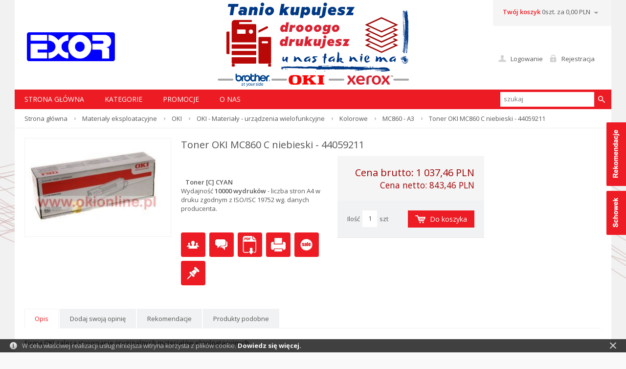

--- FILE ---
content_type: text/html; charset=UTF-8
request_url: https://exor.pl/toner-oki-mc860-c-niebieski-44059211.html
body_size: 6729
content:
<!DOCTYPE html>
<!--[if lt IE 7 ]><html class="ie6" lang="pl-PL"> <![endif]-->
<!--[if IE 7 ]><html class="ie7" lang="pl-PL"> <![endif]-->
<!--[if IE 8 ]><html class="ie8" lang="pl-PL"> <![endif]-->
<!--[if IE 9 ]><html class="ie9" lang="pl-PL"> <![endif]-->
<!--[if (gt IE 9)|!(IE)]><!--><html lang="pl-PL"><!--<![endif]-->
<head>
<meta charset="utf-8">
<meta name="viewport" content="width=device-width, initial-scale=1.0">
<title>Sklep okionline.pl - OKI drukarki, bębny, tonery – pełny wybór oryginalnych materiałów</title>
<meta name="description" content="Dzięki dziesiątkom lat badań i innowacji na polu druku LED firma OKI ma w swojej ofercie oryginalne materiały eksploatacyjne, które harmonijnie współgrają z twoimi wydrukami.
Oryginalne materiały eksploatacyjne firmy OKI zostały specjalnie zaprojektowane i wykonane w taki sposób, aby idealnie pasowały do Twojego urządzenia. To precyzyjne dopasowanie sprawia, że tylko oryginalne materiały eksploatacyjne firmy OKI są gwarancją niezawodności i wysokiej jakości druku.
Zawsze możesz sprawdzić czy dany produkt jest oryginalnym materiałem eksploatacyjnym firmy OKI. Szukając hologramu na opakowaniu upewnij się, że w holograficznym „oknie” widać liczby 18 i 81.
Każdy materiał eksploatacyjny firmy OKI jest opatrzony numerem seryjnym. Odwiedź stronę internetową OKI gdzie znajdziesz mechanizm uwierzytelniania.">
<meta name="keywords" content="OKI
drukarka laserowa
drukarka igłowa
urządzenie wielofunkcyjne
toner
tonery
bęben
drum
zespół bębnów
drum unit
pas transferu
belt unit
zespół utrwalający
fuser unit
grzałka
zestaw naprawczy
zestaw konserwacyjny
maintenance kit">
<meta name="generator" content="AptusShop.pl">
<meta name="web_author" content="Aptus.pl">
<link rel="canonical" href="http://okionline.pl/materialy-eksploatacyjne.html">
<link rel="shortcut icon" href="/public/favicon.ico">
<link rel="stylesheet" href="/public/css/style.css" type="text/css">
<link href="https://fonts.googleapis.com/css?family=Open+Sans:300,300i,400,400i,600,600i,700,700i" rel="stylesheet" type="text/css"> 
<!--[if IE]><script src="/public/js/html5.js"></script><![endif]-->
<script type="text/javascript" src="/public/js/j.js"></script>
<style type="text/css">
body { background:  #f9f9f9 url(/img/bg/1) center top repeat-y  !important; }
</style>
<script type="text/javascript">
var shop_root = '/';
var static_root = '/public/';
</script>
</head>
<body class="layout-product">
<header>
<div class="background">
<div class="wrap">
<div class="top">
<a href="https://exor.pl/" class="logo"><img src="/public/i/exoroki/logo.png" height="59px" alt="EX-OR Robert Nabiałek"></a>
<aside class="user">
<span class="login change_to_link" data-href="https://exor.pl/customer/action/login">Logowanie</span>
<span class="register change_to_link" data-href="https://exor.pl/customer/action/register">Rejestracja</span>
</aside>
<aside class="cart">
<div class="informations clear">
<span class="label change_to_link" data-href="https://exor.pl/cart">Twój koszyk</span>
0szt. za 0,00 PLN<span class="currency">
<span class="icon_select">&nbsp;</span>
<span class="currencies_list">
<span data-href="/currency/EUR" class="change_to_link">EUR</span>
</span>
</span>
</div>
<div class="clearbox"></div>
<div class="deliveries">
</div>
</aside>
</div>
<nav class="main-menu clear"><ul class="header_menu clear"><li class="no_panel"><a href="/" target="_self" class="main_item" >STRONA GŁÓWNA</a></li><li class="openable panel"><a href="/kategorie.html" target="_self" class="main_item" >Kategorie</a><div class="sub_items"><div class="panel_menu"><div class="promotions" style="width:14%">
<div class="label">Promocje</div>
<a href="/dobra-cena.html">Dobra cena</a>	
<a href="/z-bialym-tonerem-a.html">Z białym tonerem</a>	
<a href="/ostatnie-sztuki.html">Ostatnie sztuki</a>	
</div>
<ul class="list_level_0"><li style="width:14%"><a class="level_0" href="/-warto-skorzystac.html">-- WARTO SKORZYSTAĆ--</a><ul class="list_level_1"><li><a class="level_1" href="/dobra-cena-drukarki.html">DOBRA CENA - DRUKARKI</a></li><li><a class="level_1" href="/dobra-cena-materaly-eksploatacyjne.html">DOBRA CENA - Materały Eksploatacyjne</a></li><li><a class="level_1" href="/dobra-cena-urzadzenia-wielofunkcyjne.html">DOBRA CENA - URZĄDZENIA WIELOFUNKCYJNE</a></li></ul></li><li style="width:14%"><a class="level_0" href="/drukarki.html">Drukarki</a><ul class="list_level_1"><li><a class="level_1" href="/mono.html">Mono</a></li><li><a class="level_1" href="/kolorowe.html">Kolorowe</a></li></ul></li><li style="width:14%"><a class="level_0" href="/urzadzenia-wielofunkcyjne.html">Urządzenia wielofunkcyjne</a><ul class="list_level_1"><li><a class="level_1" href="/mono-a.html">Mono</a></li><li><a class="level_1" href="/kolorowe-a.html">Kolorowe</a></li></ul></li><li style="width:14%"><a class="level_0" href="/drukarki-graphic-arts.html">Drukarki Graphic Arts</a><ul class="list_level_1"><li><a class="level_1" href="/seria-pro9000.html">seria Pro9000</a></li></ul></li><li style="width:14%"><a class="level_0" href="/eksploatacja-es.html">Eksploatacja ES</a><ul class="list_level_1"><li><a class="level_1" href="/eksploatacja-drukarki-es-mono.html">Eksploatacja - Drukarki ES - Mono</a></li><li><a class="level_1" href="/eksploatacja-drukarki-es-kolorowe.html">Eksploatacja - Drukarki ES - Kolorowe</a></li><li><a class="level_1" href="/eksploatacja-es-urzadzenia-wielofunkcyjne.html">Eksploatacja - ES - Urządzenia wielofunkcyjne</a></li></ul></li><li style="width:14%"><a class="level_0" href="/materialy-eksploatacyjne.html">Materiały eksploatacyjne</a><ul class="list_level_1"><li><a class="level_1" href="/brother.html">Brother</a></li><li><a class="level_1" href="/oki.html">OKI</a></li><li><a class="level_1" href="/xerox.html">Xerox</a></li></ul></li><li class="clearbox"></li><li style="width:14%"><a class="level_0" href="/akcesoria-gwarancje.html">Akcesoria / Gwarancje</a><ul class="list_level_1"><li><a class="level_1" href="/karty-sieciowe-lan-i-wifi.html">Karty sieciowe LAN i WiFi</a></li><li><a class="level_1" href="/podajniki.html">Podajniki</a></li></ul></li><li style="width:14%"><a class="level_0" href="/konica-minolta.html">Konica Minolta</a></li><li style="width:14%"><a class="level_0" href="/oprogramowanie.html">Oprogramowanie</a><ul class="list_level_1"><li><a class="level_1" href="/ferro-backup.html">Ferro Backup</a></li></ul></li></ul><div class="clearbox"></div></div></div></li><li class="no_panel"><a href="/promocje-a.html" target="_self" class="main_item" >Promocje</a></li><li class="openable no_panel"><a href="/strony/kontakt.html" target="_self" class="main_item" >O nas</a><div class="sub_items"><ul><li><a href="/strony/regulamin.html" target="_self" class="" >Regulamin</a></li><li><a href="/strony/kontakt.html" target="_self" class="" >Kontakt</a></li></ul></div></li></ul></nav></div>
<div class="wrap">
<aside class="search">
<div class="form">
<form name="search_form" action="/" method="get" target="_self"><a class="submit" href="javascript: document.forms['search_form'].submit();" rel="search"></a>
<div class="input">
<input id="main_search" type="text" name="name" placeholder="szukaj">
</div>
<script type="text/javascript">
var autoComplete = null;
$(document).ready(function () {
autoComplete = new Autocomplete('main_search', {
'zindex' : 2500
});
});
</script>
</form></div>
<!--a href="/search">wyszukiwanie zaawansowane</a-->
</aside>
<a class="switch"></a>
</div>
</div>
<div class="breadcrumb" itemtype="http://schema.org/WebPage" itemscope=""><nav id="breadcrumb"><ul class="clear"><li class="home"><a href="/" itemprop="breadcrumb">Strona główna</a></li><li class="openable" data-category="286"  data-items="0" ><a href="/materialy-eksploatacyjne.html" itemprop="breadcrumb">Materiały eksploatacyjne</a></li><li class="openable" data-category="609"  data-items="0" ><a href="/oki.html" itemprop="breadcrumb">OKI</a></li><li class="openable" data-category="287"  data-items="0" ><a href="/oki-materialy-urzadzenia-wielofunkcyjne.html" itemprop="breadcrumb">OKI - Materiały - urządzenia wielofunkcyjne</a></li><li class="openable" data-category="288"  data-items="0" ><a href="/kolorowe-c.html" itemprop="breadcrumb">Kolorowe</a></li><li class="openable" data-category="446"  data-items="0" ><a href="/mc860-a3.html" itemprop="breadcrumb">MC860 - A3</a></li><li class="" itemprop="breadcrumb" ><h1><span>Toner OKI MC860 C niebieski - 44059211</span></h1></li></ul></nav></div></header>
<div id="container" class="clear">
<div class="row clear white-background">
<aside id="content">
<form name="form" action="/toner-oki-mc860-c-niebieski-44059211.html" method="post" target="_self"><input type="hidden" name="action" value="add"><input type="hidden" name="id" value="1295"><section id="product" class="gall3ry-container" itemscope itemtype="http://schema.org/Product" data-price="1037.46" data-idproduct="1295">
<div id="product_dynamic_column" class="product_dynamic_column" data-productid="1295"></div>
<div class="product_information">
<header class="name"><h2 itemprop="name" id="variant_field_name">Toner OKI MC860 C niebieski - 44059211</h2></header>
<aside class="buy">
<div id="parameters"></div><div class="price"  itemscope itemprop="offers" itemtype="http://schema.org/Offer" >
<p class="price">
<span class="price-regular label">
Cena brutto: <span class="price-container"  itemprop="price" >1 037,46 PLN</span>
</span>
<meta itemprop="priceCurrency" content="PLN" />
<link itemprop="availability" href="http://schema.org/InStock" />
<span class="price-net label">
Cena netto: <span class="price-container"  itemprop="price" >843,46 PLN</span>
</span>
</p>
<div id="variant_field_old_price">
</div>
</div>
<div class="add2cart">
<div class="count clear">
<div class="form clear">
<label>Ilość</label>
<div class="input">
<input maxlength="8" type="text" name="count" value="1">
</div>
<div class="unit">szt</div>
</div>
<div class="buy">
<span class="button special cart" onClick="javascript: document.forms['form'].submit();"><span>Do koszyka</span></span>
</div>
</div>
</div>
</aside>
<div class="addthis">
<!-- AddThis Button BEGIN -->
<div class="addthis_toolbox addthis_default_style ">
<a class="addthis_button_preferred_1"></a>
<a class="addthis_button_preferred_2"></a>
<a class="addthis_button_preferred_3"></a>
<a class="addthis_button_preferred_4"></a>
<a class="addthis_button_compact"></a>
<a class="addthis_counter addthis_bubble_style"></a>
</div>
<script type="text/javascript" src="http://s7.addthis.com/js/300/addthis_widget.js#pubid=xa-50a376f9240b072b"></script>
<!-- AddThis Button END -->
</div><br>
<aside class="dictionaries">
</aside>
<div class="short_description" itemprop="description" id="variant_field_desc_short">
<p><span style=\"color: #000000; background-color: #ffcc00;\"><strong><span style=\"background-color: #00ccff;\">&nbsp;&nbsp; Toner [C] CYAN&nbsp; &nbsp;</span> <br /></strong></span></p>
<p><span style=\"color: #800000;\">Wydajność <span style=\"color: #000000; background-color: #ffffff;\"><strong>10000 wydruk&oacute;w</strong></span> - l</span><span style=\"color: #800000;\">iczba stron A4 w druku zgodnym z ISO/ISC 19752 wg. danych producenta.</span></p>
</div>
<aside class="options">
<a href="javascript:void(0)" onclick="$.ligh7form('/toner-oki-mc860-c-niebieski-44059211/action/send-to-friend.html', 700)">
<span class="tip icon-send_to_friend" title="Powiadom znajomego"></span>
</a>
<a href="javascript:void(0)" onclick="$.ligh7form('/toner-oki-mc860-c-niebieski-44059211/action/question.html', 700)">
<span class="tip icon-question" title="Zapytaj o produkt"></span>
</a>
<a href="/toner-oki-mc860-c-niebieski-44059211.pdf" rel="alternate" target="_blank" >
<span class="tip icon-pdf" title="Pobierz jako PDF"></span>
</a>
<a href="javascript:void(0)" onclick="window.print();" rel="alternate">
<span class="tip icon-print" title="Drukuj"></span>
</a>
<a href="javascript:void(0)" onclick="$.ligh7form('/toner-oki-mc860-c-niebieski-44059211/action/price-change-mail.html', 700)">
<span class="tip icon-price" title="Powiadom o zmianie ceny"></span>
</a>
<a href="javascript:void(0)" onclick="add2repository(this, '/toner-oki-mc860-c-niebieski-44059211/action/add2repository.html'); ">
<span class="tip icon-repository" title="Dodaj do schowka" data-inactive="Produkt dodany do schowka"></span>
</a>
</aside>
</div>
<div class="images">
<figure class="image" id="variant_field_image">
<a href="/toner-oki-mc860-c-niebieski-44059211.2.jpg" class="gall3ry-item" rel="https://exor.pl/toner-oki-mc860-c-niebieski-44059211.1.jpg">
<img src="/toner-oki-mc860-c-niebieski-44059211.1.jpg" alt="Toner OKI MC860 C niebieski - 44059211" itemprop="image" width="300" height="178">
 </a>
</figure>
</div>	
<div class="clear-gutter"></div>
<div class="tabs">
<div class="tab" data-title="Opis">
<p><span style=\"color: #800000;\"><strong>Firma OKI zaleca stosowanie oryginalnych materiał&oacute;w eksploatacyjnych.</strong></span></p>
</div>
<aside class="tab votes" data-title="Dodaj swoją opinię">
<aside class="message notify">Nie dodano jeszcze żadnej opini.</aside>
<div class="clearbox"></div>
<div class="buttons">
<a  onclick="$.ligh7form('/toner-oki-mc860-c-niebieski-44059211/action/addvote.html', 700)" class="button positive" style="position:relative; zoom:1;" rel="nofollow">Dodaj swoją opinię</a>
</div>
</aside>
<aside class="tab" data-title="Rekomendacje">
<aside class="products">
<div class="row clear  products_container">
<article class="tile grid-3" >
<div class="image">
<figure>
<span class="change_to_link" data-href="/toner-oki-mc860-czarny-k-44059212.html">
<img src="/toner-oki-mc860-czarny-k-44059212.jpg" alt="Toner OKI MC860 czarny K - 44059212" width="200" height="118">
</span>
</figure>
<div class="info">
<header >
<h3><a href="/toner-oki-mc860-czarny-k-44059212.html" >Toner OKI MC860 czarny K - 44059212</a></h3>
</header>
<div class="short_desc">
<span class="change_to_link" data-href="/toner-oki-mc860-czarny-k-44059212.html">
<p><span style=\"color: #000000; background-color: #ffcc00;\"><strong><span style=\"background-color: #000000; color: #ffffff;\">&nbsp;&nbsp; Toner [K] BLACK&nbsp; &nbsp; </span><br /></strong></span></p>
<p><span style=\"color: #800000;\">Wydajność&nbsp;<span style=\"color: #000000; background-color: #ffffff;\"><strong>&nbsp;9500 wydruk&oacute;w</strong></span> - l</span><span style=\"color: #800000;\">iczba stron A4 w druku zgodnym z ISO/ISC 19752 wg. danych producenta.</span></p>
</span>
</div>
</div>
</div>
<footer >
<div class="price clear">
<div class="regular">
<span >442,90 PLN</span>
</div>
</div>
<div class="addtocart">
<span class="change_to_link button special cart" data-href="/toner-oki-mc860-czarny-k-44059212/action/add.html" data-short="Kup"><span>Do koszyka</span></span>
</div>
</footer>
</article>
<article class="tile grid-3" >
<div class="image">
<figure>
<span class="change_to_link" data-href="/toner-oki-mc860-c-niebieski-44059211.html">
<img src="/toner-oki-mc860-c-niebieski-44059211.jpg" alt="Toner OKI MC860 C niebieski - 44059211" width="200" height="118">
</span>
</figure>
<div class="info">
<header >
<h3><a href="/toner-oki-mc860-c-niebieski-44059211.html" >Toner OKI MC860 C niebieski - 44059211</a></h3>
</header>
<div class="short_desc">
<span class="change_to_link" data-href="/toner-oki-mc860-c-niebieski-44059211.html">
<p><span style=\"color: #000000; background-color: #ffcc00;\"><strong><span style=\"background-color: #00ccff;\">&nbsp;&nbsp; Toner [C] CYAN&nbsp; &nbsp;</span> <br /></strong></span></p>
<p><span style=\"color: #800000;\">Wydajność <span style=\"color: #000000; background-color: #ffffff;\"><strong>10000 wydruk&oacute;w</strong></span> - l</span><span style=\"color: #800000;\">iczba stron A4 w druku zgodnym z ISO/ISC 19752 wg. danych producenta.</span></p>
</span>
</div>
</div>
</div>
<footer >
<div class="price clear">
<div class="regular">
<span >1 037,46 PLN</span>
</div>
</div>
<div class="addtocart">
<span class="change_to_link button special cart" data-href="/toner-oki-mc860-c-niebieski-44059211/action/add.html" data-short="Kup"><span>Do koszyka</span></span>
</div>
</footer>
</article>
<article class="tile grid-3" >
<div class="image">
<figure>
<span class="change_to_link" data-href="/toner-oki-mc860-m-purpurowy-44059210.html">
<img src="/toner-oki-mc860-m-purpurowy-44059210.jpg" alt="Toner OKI MC860 M purpurowy - 44059210" width="200" height="118">
</span>
</figure>
<div class="info">
<header >
<h3><a href="/toner-oki-mc860-m-purpurowy-44059210.html" >Toner OKI MC860 M purpurowy - 44059210</a></h3>
</header>
<div class="short_desc">
<span class="change_to_link" data-href="/toner-oki-mc860-m-purpurowy-44059210.html">
<p><span style=\"color: #000000; background-color: #ffcc00;\"><strong><span style=\"background-color: #ff00ff;\">&nbsp;&nbsp; Toner [M] MAGENTA&nbsp; &nbsp;</span> <br /></strong></span></p>
<p><span style=\"color: #800000;\">Wydajność&nbsp;<span style=\"color: #000000; background-color: #ffffff;\"><strong>10 000 wydruk&oacute;w</strong></span> - l</span><span style=\"color: #800000;\">iczba stron A4 w druku zgodnym z ISO/ISC 19752 wg. danych producenta.</span></p>
</span>
</div>
</div>
</div>
<footer >
<div class="price clear">
<div class="regular">
<span >1 037,46 PLN</span>
</div>
</div>
<div class="addtocart">
<span class="change_to_link button special cart" data-href="/toner-oki-mc860-m-purpurowy-44059210/action/add.html" data-short="Kup"><span>Do koszyka</span></span>
</div>
</footer>
</article>
<article class="tile grid-3" >
<div class="image">
<figure>
<span class="change_to_link" data-href="/toner-oki-mc860-y-zolty-44059209.html">
<img src="/toner-oki-mc860-y-zolty-44059209.jpg" alt="Toner OKI MC860 Y żółty - 44059209" width="200" height="118">
</span>
</figure>
<div class="info">
<header >
<h3><a href="/toner-oki-mc860-y-zolty-44059209.html" >Toner OKI MC860 Y żółty - 44059209</a></h3>
</header>
<div class="short_desc">
<span class="change_to_link" data-href="/toner-oki-mc860-y-zolty-44059209.html">
<p><span style=\"color: #800000; background-color: #ffcc00;\"><strong>&nbsp; <span style=\"color: #000000;\">Toner [Y] YELLOW</span>&nbsp;</strong> </span></p>
<p><br /><span style=\"color: #800000;\">Wydajność <span style=\"color: #000000;\"><strong>10000 wydruk&oacute;w</strong></span>&nbsp; - Liczba stron A4 w druku zgodnym z ISO/ISC 19798 wg. danych producenta.</span></p>
</span>
</div>
</div>
</div>
<footer >
<div class="price clear">
<div class="regular">
<span >1 037,46 PLN</span>
</div>
</div>
<div class="addtocart">
<span class="change_to_link button special cart" data-href="/toner-oki-mc860-y-zolty-44059209/action/add.html" data-short="Kup"><span>Do koszyka</span></span>
</div>
</footer>
</article>
<article class="tile grid-3" >
<div class="image">
<figure>
<span class="change_to_link" data-href="/beben-oki-c801-c821-c-niebieski-44064011.html">
<img src="/beben-oki-c801-c821-c-niebieski-44064011.jpg" alt="Bęben OKI C801 / C821 C niebieski - 44064011" width="200" height="158">
</span>
</figure>
<div class="info">
<header >
<h3><a href="/beben-oki-c801-c821-c-niebieski-44064011.html" >Bęben OKI C801 / C821 C niebieski - 44064011</a></h3>
</header>
<div class="short_desc">
<span class="change_to_link" data-href="/beben-oki-c801-c821-c-niebieski-44064011.html">
<p><span style=\\\"color: #000000; background-color: #ffcc00;\\\"><strong><span style=\\\"background-color: #00ccff;\\\">&nbsp;&nbsp; Bęben [C] CYAN&nbsp; &nbsp;</span> <br /></strong></span></p>
<p><span style=\\\"color: #800000;\\\">Wydajność <span style=\\\"color: #000000; background-color: #ffffff;\\\"><strong>do 20000 wydruk&oacute;w</strong></span> - l</span><span style=\\\"color: #800000;\\\">iczba stron A4 wg. danych producenta.</span></p>
</span>
</div>
</div>
</div>
<footer >
<div class="price clear">
<div class="regular">
<span >579,71 PLN</span>
</div>
</div>
<div class="addtocart">
<span class="change_to_link button special cart" data-href="/beben-oki-c801-c821-c-niebieski-44064011/action/add.html" data-short="Kup"><span>Do koszyka</span></span>
</div>
</footer>
</article>
<article class="tile grid-3" >
<div class="image">
<figure>
<span class="change_to_link" data-href="/beben-oki-c801-c821-m-purpurowy-44064010.html">
<img src="/beben-oki-c801-c821-m-purpurowy-44064010.jpg" alt="Bęben OKI C801 / C821 M purpurowy - 44064010" width="200" height="158">
</span>
</figure>
<div class="info">
<header >
<h3><a href="/beben-oki-c801-c821-m-purpurowy-44064010.html" >Bęben OKI C801 / C821 M purpurowy - 44064010</a></h3>
</header>
<div class="short_desc">
<span class="change_to_link" data-href="/beben-oki-c801-c821-m-purpurowy-44064010.html">
<p><span style=\"color: #000000; background-color: #ffcc00;\"><strong><span style=\"background-color: #ff00ff;\">&nbsp;&nbsp; Bęben [M] MAGENTA&nbsp; &nbsp;</span> <br /></strong></span></p>
<p><span style=\"color: #800000;\">Wydajność <span style=\"color: #000000; background-color: #ffffff;\"><strong>do 20000 wydruk&oacute;w</strong></span> - l</span><span style=\"color: #800000;\">iczba stron A4 wg. danych producenta.</span></p>
</span>
</div>
</div>
</div>
<footer >
<div class="price clear">
<div class="regular">
<span >579,71 PLN</span>
</div>
</div>
<div class="addtocart">
<span class="change_to_link button special cart" data-href="/beben-oki-c801-c821-m-purpurowy-44064010/action/add.html" data-short="Kup"><span>Do koszyka</span></span>
</div>
</footer>
</article>
<aside class="navigation_button next_products"><a href="" data-params="eyJ0eXBlIjoxMywibGF5b3V0IjoicHJvZHVjdCIsImdyaWQiOjMsInByb2R1Y3RpZCI6IjEyOTUifQ==" data-type="13" data-page="1" data-interval="3000" data-cacheid="13_0" class="load_products"></a></aside>
</div>
</aside>
</aside>
<aside class="tab" data-title="Produkty podobne">
<aside class="products">
<div class="row clear  products_container">
<article class="tile grid-3" >
<div class="image">
<figure>
<span class="change_to_link" data-href="/beben-oki-c801-c821-c-niebieski-44064011.html">
<img src="/beben-oki-c801-c821-c-niebieski-44064011.jpg" alt="Bęben OKI C801 / C821 C niebieski - 44064011" width="200" height="158">
</span>
</figure>
<div class="info">
<header >
<h3><a href="/beben-oki-c801-c821-c-niebieski-44064011.html" >Bęben OKI C801 / C821 C niebieski - 44064011</a></h3>
</header>
<div class="short_desc">
<span class="change_to_link" data-href="/beben-oki-c801-c821-c-niebieski-44064011.html">
<p><span style=\\\"color: #000000; background-color: #ffcc00;\\\"><strong><span style=\\\"background-color: #00ccff;\\\">&nbsp;&nbsp; Bęben [C] CYAN&nbsp; &nbsp;</span> <br /></strong></span></p>
<p><span style=\\\"color: #800000;\\\">Wydajność <span style=\\\"color: #000000; background-color: #ffffff;\\\"><strong>do 20000 wydruk&oacute;w</strong></span> - l</span><span style=\\\"color: #800000;\\\">iczba stron A4 wg. danych producenta.</span></p>
</span>
</div>
</div>
</div>
<footer >
<div class="price clear">
<div class="regular">
<span >579,71 PLN</span>
</div>
</div>
<div class="addtocart">
<span class="change_to_link button special cart" data-href="/beben-oki-c801-c821-c-niebieski-44064011/action/add.html" data-short="Kup"><span>Do koszyka</span></span>
</div>
</footer>
</article>
<article class="tile grid-3" >
<div class="image">
<figure>
<span class="change_to_link" data-href="/beben-oki-c801-c821-m-purpurowy-44064010.html">
<img src="/beben-oki-c801-c821-m-purpurowy-44064010.jpg" alt="Bęben OKI C801 / C821 M purpurowy - 44064010" width="200" height="158">
</span>
</figure>
<div class="info">
<header >
<h3><a href="/beben-oki-c801-c821-m-purpurowy-44064010.html" >Bęben OKI C801 / C821 M purpurowy - 44064010</a></h3>
</header>
<div class="short_desc">
<span class="change_to_link" data-href="/beben-oki-c801-c821-m-purpurowy-44064010.html">
<p><span style=\"color: #000000; background-color: #ffcc00;\"><strong><span style=\"background-color: #ff00ff;\">&nbsp;&nbsp; Bęben [M] MAGENTA&nbsp; &nbsp;</span> <br /></strong></span></p>
<p><span style=\"color: #800000;\">Wydajność <span style=\"color: #000000; background-color: #ffffff;\"><strong>do 20000 wydruk&oacute;w</strong></span> - l</span><span style=\"color: #800000;\">iczba stron A4 wg. danych producenta.</span></p>
</span>
</div>
</div>
</div>
<footer >
<div class="price clear">
<div class="regular">
<span >579,71 PLN</span>
</div>
</div>
<div class="addtocart">
<span class="change_to_link button special cart" data-href="/beben-oki-c801-c821-m-purpurowy-44064010/action/add.html" data-short="Kup"><span>Do koszyka</span></span>
</div>
</footer>
</article>
<article class="tile grid-3" >
<div class="image">
<figure>
<span class="change_to_link" data-href="/beben-oki-c801-mc860-k-czarny-44064012.html">
<img src="/beben-oki-c801-mc860-k-czarny-44064012.jpg" alt="Bęben OKI C801/MC860 K czarny - 44064012" width="200" height="155">
</span>
</figure>
<div class="info">
<header >
<h3><a href="/beben-oki-c801-mc860-k-czarny-44064012.html" >Bęben OKI C801/MC860 K czarny - 44064012</a></h3>
</header>
<div class="short_desc">
<span class="change_to_link" data-href="/beben-oki-c801-mc860-k-czarny-44064012.html">
<div id=\"variant_field_desc_short\" class=\"short_description\">
<p><span style=\"color: #ffffff;\"><strong><span style=\"background-color: #000000;\">&nbsp; Bęben [K]&nbsp; BLACK (czarny) &nbsp;</span></strong></span> <br /><br /><span style=\"color: #800000;\">Wydajność <span style=\"color: #000000;\"><strong>20000 wydruk&oacute;w</strong></span>&nbsp; - przeciętna wydajność wg. danych producenta<br /></span></p>
</div>
<p>&nbsp;</p>
</span>
</div>
</div>
</div>
<footer >
<div class="price clear">
<div class="regular">
<span >579,71 PLN</span>
</div>
</div>
<div class="addtocart">
<span class="change_to_link button special cart" data-href="/beben-oki-c801-mc860-k-czarny-44064012/action/add.html" data-short="Kup"><span>Do koszyka</span></span>
</div>
</footer>
</article>
<article class="tile grid-3" >
<div class="image">
<figure>
<span class="change_to_link" data-href="/beben-oki-mc860-y-zolty-44064009.html">
<img src="/beben-oki-mc860-y-zolty-44064009.jpg" alt="Bęben OKI MC860 Y żółty - 44064009" width="200" height="158">
</span>
</figure>
<div class="info">
<header >
<h3><a href="/beben-oki-mc860-y-zolty-44064009.html" >Bęben OKI MC860 Y żółty - 44064009</a></h3>
</header>
<div class="short_desc">
<span class="change_to_link" data-href="/beben-oki-mc860-y-zolty-44064009.html">
<p><span style=\"color: #000000; background-color: #ffcc00;\"><strong>&nbsp;&nbsp; Bęben [Y] YELLOW&nbsp; &nbsp; <br /></strong></span></p>
<p><span style=\"color: #800000;\">Wydajność <span style=\"color: #000000; background-color: #ffffff;\"><strong>do 20000 wydruk&oacute;w</strong></span> - l</span><span style=\"color: #800000;\">iczba stron A4 wg. danych producenta.</span></p>
</span>
</div>
</div>
</div>
<footer >
<div class="price clear">
<div class="regular">
<span >642,37 PLN</span>
</div>
</div>
<div class="addtocart">
<span class="change_to_link button special cart" data-href="/beben-oki-mc860-y-zolty-44064009/action/add.html" data-short="Kup"><span>Do koszyka</span></span>
</div>
</footer>
</article>
</div>
</aside>
</aside>
</div>
<div class="clearbox"></div>
</section>
</form></aside>
<form name="ajax_newsletter_form_0" action="/newsconfirm.php" method="post" target="_self"><section class="newsletter">
<div id="newsletterHandler0">
<h3>Newsletter</h3>
<div class="message" style="display: none;"></div>
<div class="newsarea clear">
<div class="form">
<input type="submit" class="submit" value="OK" onclick="javascript: newsletterSubmit(0); return false;">
<div class="email">
<input type="text" class="email" name="email" value="">
<div class="error" onclick="close_element(this);" style="display: none;"><div class="inner"></div></div>
</div>
</div>
<div class="information">Jeśli chcesz otrzymywać informacje o nowościach wpisz swój adres e-mail i kliknij OK.</div>
</div>
<div class="cl"></div>
</div>
</section>
<input type="hidden" name="form" value="1"><input type="hidden" name="from" value=""><input type="hidden" name="id" value=""></form><footer>
<div class="footer">
<div class="row clear">
<nav class="grid-3"><h3><span>Informacje</span></h3><ul class="clear"><li><a href="/strony/kontakt.html" target="_self" class="" >Kontakt</a></li><li><span data-href="/strony/regulamin.html" data-target="_self" class="change_to_link">Regulamin</span></li><li><a href="/strony/start.html" target="_self" class="" >Strona główna</a></li></ul></nav><nav class="grid-3"><h3><span>Zakupy</span></h3><ul class="clear"><li><a href="/bestseller.html" target="_self" class="" >Bestseller</a></li><li><a href="/promocja.html" target="_self" class="" >Promocja</a></li></ul></nav> <section class="contact grid-3">
<h3>Szybki kontakt</h3>
Masz pytania?<br>Zadzwoń do nas:<br>tel. +48 797 112 800<br>Napisz do nas:<br><a href="mailto:sklep@okionline.pl" target="_blank">Obsługa sklepu</a></section>
<section class="social grid-3">
<h3>Jesteśmy na</h3>
<a href="https://www.facebook.com/okiwroclaw/" class="social_facebook" target="_blank"></a>
</section>
</div>
</div>
<aside class="author">
<div class="clear">
<div class="copyright">Copyright &copy; 2026</div>
<div class="author">oprogramowanie sklepu: <a href="http://www.aptusshop.pl/" target="_blank" rel="nofollow"><img src="/public/i/common/aptusshop.png" width="80" height="23" alt="AptusShop"></a> projekt i strony: <a href="http://www.aptus.pl/" target="_blank"  rel="nofollow"><img src="/public/i/common/aptus.png" width="64" height="23" alt="Aptus.pl"></a></div>
</div>
</aside>
</footer>
</div>
</div>
<script type="text/javascript">
setTimeout(function(){$.get(shop_root + 'scheduler.php', {actionid:'6097827e4cea1bfffe37943f875e6d48'}, function(data) {})}, 5000);	
</script>
<div class="side_widget recommend"><div class="label"></div><div class="contents"><div class="inside"><aside class="products">
<div class="row clear  products_container">
<article class="tile grid-3" >
<div class="image">
<figure>
<span class="change_to_link" data-href="/toner-oki-mc860-czarny-k-44059212.html">
<img src="/toner-oki-mc860-czarny-k-44059212.jpg" alt="Toner OKI MC860 czarny K - 44059212" width="200" height="118">
</span>
</figure>
<div class="info">
<header >
<h3><a href="/toner-oki-mc860-czarny-k-44059212.html" >Toner OKI MC860 czarny K - 44059212</a></h3>
</header>
<div class="short_desc">
<span class="change_to_link" data-href="/toner-oki-mc860-czarny-k-44059212.html">
<p><span style=\"color: #000000; background-color: #ffcc00;\"><strong><span style=\"background-color: #000000; color: #ffffff;\">&nbsp;&nbsp; Toner [K] BLACK&nbsp; &nbsp; </span><br /></strong></span></p>
<p><span style=\"color: #800000;\">Wydajność&nbsp;<span style=\"color: #000000; background-color: #ffffff;\"><strong>&nbsp;9500 wydruk&oacute;w</strong></span> - l</span><span style=\"color: #800000;\">iczba stron A4 w druku zgodnym z ISO/ISC 19752 wg. danych producenta.</span></p>
</span>
</div>
</div>
</div>
<footer >
<div class="price clear">
<div class="regular">
<span >442,90 PLN</span>
</div>
</div>
<div class="addtocart">
<span class="change_to_link button special cart" data-href="/toner-oki-mc860-czarny-k-44059212/action/add.html" data-short="Kup"><span>Do koszyka</span></span>
</div>
</footer>
</article>
<article class="tile grid-3" >
<div class="image">
<figure>
<span class="change_to_link" data-href="/toner-oki-mc860-c-niebieski-44059211.html">
<img src="/toner-oki-mc860-c-niebieski-44059211.jpg" alt="Toner OKI MC860 C niebieski - 44059211" width="200" height="118">
</span>
</figure>
<div class="info">
<header >
<h3><a href="/toner-oki-mc860-c-niebieski-44059211.html" >Toner OKI MC860 C niebieski - 44059211</a></h3>
</header>
<div class="short_desc">
<span class="change_to_link" data-href="/toner-oki-mc860-c-niebieski-44059211.html">
<p><span style=\"color: #000000; background-color: #ffcc00;\"><strong><span style=\"background-color: #00ccff;\">&nbsp;&nbsp; Toner [C] CYAN&nbsp; &nbsp;</span> <br /></strong></span></p>
<p><span style=\"color: #800000;\">Wydajność <span style=\"color: #000000; background-color: #ffffff;\"><strong>10000 wydruk&oacute;w</strong></span> - l</span><span style=\"color: #800000;\">iczba stron A4 w druku zgodnym z ISO/ISC 19752 wg. danych producenta.</span></p>
</span>
</div>
</div>
</div>
<footer >
<div class="price clear">
<div class="regular">
<span >1 037,46 PLN</span>
</div>
</div>
<div class="addtocart">
<span class="change_to_link button special cart" data-href="/toner-oki-mc860-c-niebieski-44059211/action/add.html" data-short="Kup"><span>Do koszyka</span></span>
</div>
</footer>
</article>
<article class="tile grid-3" >
<div class="image">
<figure>
<span class="change_to_link" data-href="/toner-oki-mc860-m-purpurowy-44059210.html">
<img src="/toner-oki-mc860-m-purpurowy-44059210.jpg" alt="Toner OKI MC860 M purpurowy - 44059210" width="200" height="118">
</span>
</figure>
<div class="info">
<header >
<h3><a href="/toner-oki-mc860-m-purpurowy-44059210.html" >Toner OKI MC860 M purpurowy - 44059210</a></h3>
</header>
<div class="short_desc">
<span class="change_to_link" data-href="/toner-oki-mc860-m-purpurowy-44059210.html">
<p><span style=\"color: #000000; background-color: #ffcc00;\"><strong><span style=\"background-color: #ff00ff;\">&nbsp;&nbsp; Toner [M] MAGENTA&nbsp; &nbsp;</span> <br /></strong></span></p>
<p><span style=\"color: #800000;\">Wydajność&nbsp;<span style=\"color: #000000; background-color: #ffffff;\"><strong>10 000 wydruk&oacute;w</strong></span> - l</span><span style=\"color: #800000;\">iczba stron A4 w druku zgodnym z ISO/ISC 19752 wg. danych producenta.</span></p>
</span>
</div>
</div>
</div>
<footer >
<div class="price clear">
<div class="regular">
<span >1 037,46 PLN</span>
</div>
</div>
<div class="addtocart">
<span class="change_to_link button special cart" data-href="/toner-oki-mc860-m-purpurowy-44059210/action/add.html" data-short="Kup"><span>Do koszyka</span></span>
</div>
</footer>
</article>
<article class="tile grid-3" >
<div class="image">
<figure>
<span class="change_to_link" data-href="/toner-oki-mc860-y-zolty-44059209.html">
<img src="/toner-oki-mc860-y-zolty-44059209.jpg" alt="Toner OKI MC860 Y żółty - 44059209" width="200" height="118">
</span>
</figure>
<div class="info">
<header >
<h3><a href="/toner-oki-mc860-y-zolty-44059209.html" >Toner OKI MC860 Y żółty - 44059209</a></h3>
</header>
<div class="short_desc">
<span class="change_to_link" data-href="/toner-oki-mc860-y-zolty-44059209.html">
<p><span style=\"color: #800000; background-color: #ffcc00;\"><strong>&nbsp; <span style=\"color: #000000;\">Toner [Y] YELLOW</span>&nbsp;</strong> </span></p>
<p><br /><span style=\"color: #800000;\">Wydajność <span style=\"color: #000000;\"><strong>10000 wydruk&oacute;w</strong></span>&nbsp; - Liczba stron A4 w druku zgodnym z ISO/ISC 19798 wg. danych producenta.</span></p>
</span>
</div>
</div>
</div>
<footer >
<div class="price clear">
<div class="regular">
<span >1 037,46 PLN</span>
</div>
</div>
<div class="addtocart">
<span class="change_to_link button special cart" data-href="/toner-oki-mc860-y-zolty-44059209/action/add.html" data-short="Kup"><span>Do koszyka</span></span>
</div>
</footer>
</article>
</div>
</aside>
</div></div></div><div class="side_widget repository"><div class="label"></div><div class="contents"><div class="inside"><aside class="message notice">
Schowek jest pusty</aside>
</div></div></div><script type="text/javascript">
hideProductDescriptions();
function update_product_price() {
$.auction.update_price();
$.product.update_price();
}
$(function () {
__onload($('body'));
});
</script>
<div id="flying_header">
<div class="wrap clear">
<a href="https://exor.pl/" class="logo"><img src="/public/i/exoroki/logo_small.png"height="30px" alt="EX-OR Robert Nabiałek"></a>
<div class="cart">
<span data-href="https://exor.pl/cart" class="change_to_link">
<span class="ico"></span>
<span>0,00 PLN ( 0szt. )</span>
</span>
</div>
<div class="form">
<form name="search_form_fh" action="/" method="get" target="_self"><a class="button color" href="javascript: document.forms['search_form_fh'].submit();" rel="search">Szukaj</a>
<div class="ico"></div>
<div class="input">
<input id="flying_search" type="text" name="name" placeholder="szukaj">
</div>
<script type="text/javascript">
var autoComplete2 = null;
$(document).ready(function () {
autoComplete2 = new Autocomplete('flying_search', {
'zindex' : 3000,
'position' : 'fixed'
});
});
</script>
</form></div>
</div>
</div>
<script type="text/javascript">
create_notice_bar("W celu właściwej realizacji usług niniejsza witryna korzysta z plików cookie. <a href=\"/strony/cookies.html\">Dowiedz się więcej.</a>", 'bottom');
</script>
<script type="text/javascript">
$(document).ready(function(){
if(typeof columns == 'number')
$.ajax({
type: "POST",
url: "/",
data: { setRWDColumns: columns }
});
var pcount = 4+(columns - 12)/3;
$("aside.products .products_container a.load_products").each(function(){
var p = $(this).parents(".products_container");
var i = 0;
p.find('article').each(function(){
if(i>=pcount)
$(this).remove();
i++;
});
});
});
</script>
<script type="text/javascript">
var shop_version = 7.1;</script>
</body>
</html>


--- FILE ---
content_type: text/html
request_url: https://exor.pl/?get_price=1037.46
body_size: -321
content:
1 037,46 PLN